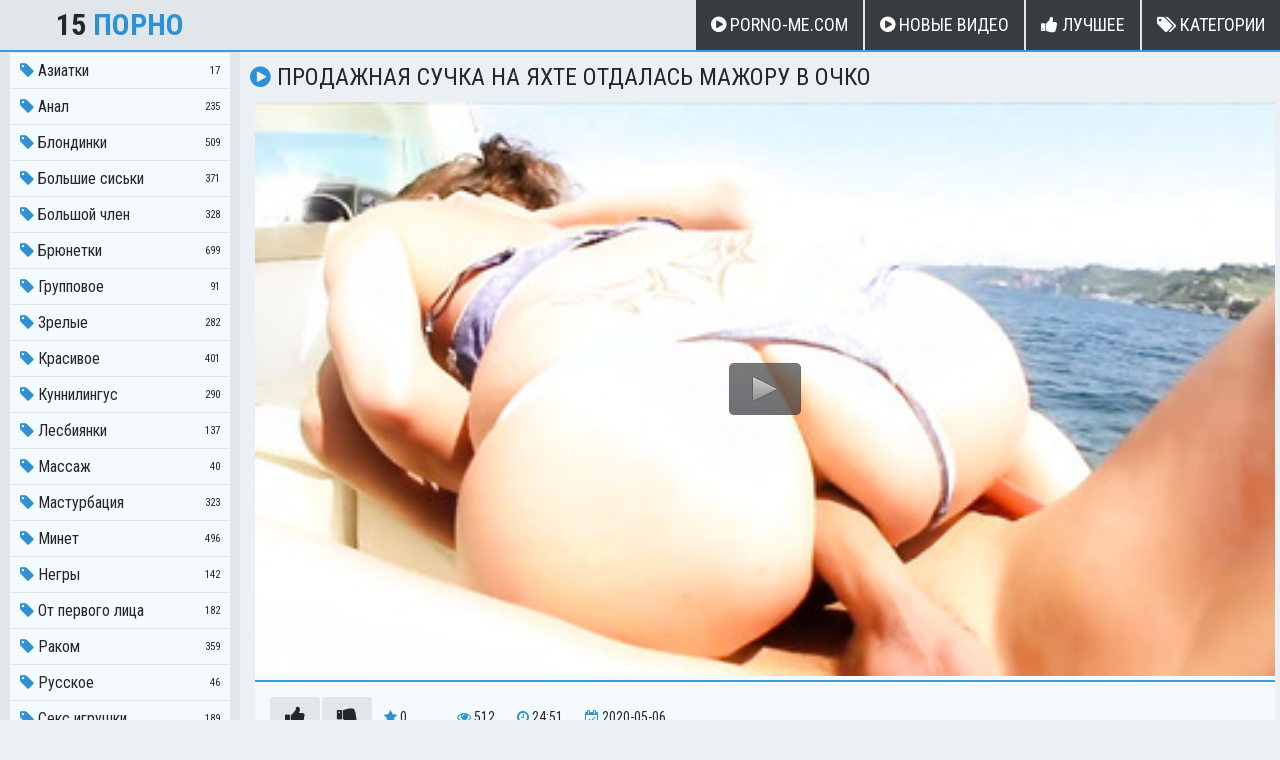

--- FILE ---
content_type: text/html; charset=UTF-8
request_url: https://15porno.com/video/13
body_size: 3287
content:
<!DOCTYPE html>
<html>
<head>
<meta charset="UTF-8"/>
<title>Продажная сучка на яхте отдалась мажору в очко</title>
<meta name="description" content="Смотрите порно видео под названием Продажная сучка на яхте отдалась мажору в очко в отличном качестве HD! Продолжительность секс ролика 24:51" />
<link href="https://15porno.com/css/styles.css" type="text/css" rel="stylesheet">
<link href="https://15porno.com/css/import.css" type="text/css" rel="stylesheet">
<script type="text/javascript" src="https://15porno.com/js/jquery.min.js"></script>
<script type="text/javascript" src="https://15porno.com/js/functions.js"></script>
<meta name="viewport" content="width=device-width, initial-scale=1.0"/>
<meta name="apple-touch-fullscreen" content="YES" />
<link rel="canonical" href="https://15porno.com/video/13" />
<link rel="shortcut icon" href="https://15porno.com/favicon.png" />
<link rel="apple-touch-icon" href="https://15porno.com/apple-touch-icon.png" sizes="180x180">
<link rel="icon" type="image/png" href="https://15porno.com/favicon-32x32.png" sizes="32x32">
<link rel="icon" type="image/png" href="https://15porno.com/favicon-16x16.png" sizes="16x16">
<script type="text/javascript" src="https://15porno.com/js/jwplayer.js"></script>	
</head>
<body>
<div class="head">
	<div class="wrap">                 
	<div class="open open-search"><i class="fa fa-search"></i></div>               
	<div class="logo">
		<a href="https://15porno.com/#main">15 <span>Порно</span></a>
	</div>               
	<div class="open open-menu"><i class="fa fa-bars"></i></div>                
	<div class="menu">
		<ul>
			<li><a href="https://porno-me.com/new"><i class="fa fa-play-circle"></i> Porno-ME.com</a></li>
			<li><a href="https://15porno.com"><i class="fa fa-play-circle"></i> Новые Видео</a></li>
			<li><a href="https://15porno.com/top/"><i class="fa fa-thumbs-up"></i> Лучшее</a></li>
			<li><a href="https://15porno.com/categories/"><i class="fa fa-tags"></i> Категории</a></li>
		</ul>
	</div>            
	</div>           
</div><div class="wrap">
<div class="left-col"></div>
<div class="right-col">
<div class="val-sort">
	<h1><i class="fa fa-play-circle"></i> Продажная сучка на яхте отдалась мажору в очко</h1>
</div>
<div class="full-wrap">
	<div class="full-tab">
		<div class="full-block">
			<div class="video" id="play">
			
<script type="text/javascript">
			jwplayer("play").setup({
			autostart   : false,
			width       : "100%",
			aspectratio : "16:9",
			stretching  : "fill",
			image       : "https://15porno.com/thumbs/13.jpg",
			startparam  : "start",
			file: "https://15porno.com/v/get_video/1/c0f144e772b3509009fe64d3b25c2be5/0/13/13.mp4",     
			});
</script>            
			</div>      
			<div class="full-meta-wr">
			<div class="full-meta">
				<ul>
					<li class="like"><a href="#" title="Like!"><i class="fa fa-thumbs-up"></i></a></li>
					<li class="dislike"><a href="#" title="Dislike"><i class="fa fa-thumbs-down"></i></a></li>
					<li><div><i class="fa fa-star"></i> 0</div></li>
				</ul>				
				<ul class="right">
					<li><div><i class="fa fa-eye"></i> <span class="val">512</span></div></li>
					<li><div><i class="fa fa-clock-o"></i> <span class="val">24:51</span></div></li>
					<li><div><i class="fa fa-calendar-check-o"></i> <span class="val">2020-05-06</span></div></li>
				</ul>  
			</div>
			<div class="full-meta">
				<ul>
					<li><div class="links-val"><i class="fa fa-tags"></i> Категории:</div></li>
					<li><a href='https://15porno.com/categories/bolshoy-chlen'>Большой член </a></li> <li><a href='https://15porno.com/categories/na-ulitse'>На улице</a></li> <li><a href='https://15porno.com/categories/minet'>Минет</a></li> <li><a href='https://15porno.com/categories/krasivoe'>Красивое</a></li> <li><a href='https://15porno.com/categories/v-odegde'>В одежде</a></li> <li><a href='https://15porno.com/categories/anal'>Анал </a></li>				</ul>   
			</div> 
			</div>         
		</div>   
	</div>
</div>
	<h2>Похожее видео</h2>
<div class="previews-block">
<div class="thumbs_container">
	
	<div class="preview">
		<div class="preview-ins">
			<a href="https://15porno.com/video/724" title="Продажная сучка сосет пикаперу и трахается с ним в машине">
				<div class="preview-img">
					<img src="https://15porno.com/thumbs/724.jpg" alt="Продажная сучка сосет пикаперу и трахается с ним в машине">
					<div class="play"><i class="fa fa-play-circle"></i></div>
				</div>
				<div class="name"><i class="fa fa-play-circle"></i> Продажная сучка сосет пикаперу и трахается с ним в машине</div>
			</a>
			<div class="meta meta-like-views">
				<ul>
					<li><span class="likes"><i class="fa fa-thumbs-up"></i></span> 0</li>
					<li><i class="fa fa-eye"></i> 547</li>
				</ul>
			</div>
			<div class="meta meta-dur-date">
				<ul>
					<li><i class="fa fa-clock-o"></i> 08:00</li>
				</ul>
			</div>
		</div>
	</div>
	
	<div class="preview">
		<div class="preview-ins">
			<a href="https://15porno.com/video/602" title="Силиконовая сучка перед куколдом трахается с негром в очко">
				<div class="preview-img">
					<img src="https://15porno.com/thumbs/602.jpg" alt="Силиконовая сучка перед куколдом трахается с негром в очко">
					<div class="play"><i class="fa fa-play-circle"></i></div>
				</div>
				<div class="name"><i class="fa fa-play-circle"></i> Силиконовая сучка перед куколдом трахается с негром в очко</div>
			</a>
			<div class="meta meta-like-views">
				<ul>
					<li><span class="likes"><i class="fa fa-thumbs-up"></i></span> 0</li>
					<li><i class="fa fa-eye"></i> 472</li>
				</ul>
			</div>
			<div class="meta meta-dur-date">
				<ul>
					<li><i class="fa fa-clock-o"></i> 10:10</li>
				</ul>
			</div>
		</div>
	</div>
	
	<div class="preview">
		<div class="preview-ins">
			<a href="https://15porno.com/video/1191" title="Рыжая сучка на кастинге получила черный член в рот и очко">
				<div class="preview-img">
					<img src="https://15porno.com/thumbs/1191.jpg" alt="Рыжая сучка на кастинге получила черный член в рот и очко">
					<div class="play"><i class="fa fa-play-circle"></i></div>
				</div>
				<div class="name"><i class="fa fa-play-circle"></i> Рыжая сучка на кастинге получила черный член в рот и очко</div>
			</a>
			<div class="meta meta-like-views">
				<ul>
					<li><span class="likes"><i class="fa fa-thumbs-up"></i></span> 0</li>
					<li><i class="fa fa-eye"></i> 464</li>
				</ul>
			</div>
			<div class="meta meta-dur-date">
				<ul>
					<li><i class="fa fa-clock-o"></i> 08:23</li>
				</ul>
			</div>
		</div>
	</div>
	
	<div class="preview">
		<div class="preview-ins">
			<a href="https://15porno.com/video/109" title="Зрелая сучка после оральных ласк получила ствол в очко ">
				<div class="preview-img">
					<img src="https://15porno.com/thumbs/109.jpg" alt="Зрелая сучка после оральных ласк получила ствол в очко ">
					<div class="play"><i class="fa fa-play-circle"></i></div>
				</div>
				<div class="name"><i class="fa fa-play-circle"></i> Зрелая сучка после оральных ласк получила ствол в очко </div>
			</a>
			<div class="meta meta-like-views">
				<ul>
					<li><span class="likes"><i class="fa fa-thumbs-up"></i></span> 0</li>
					<li><i class="fa fa-eye"></i> 439</li>
				</ul>
			</div>
			<div class="meta meta-dur-date">
				<ul>
					<li><i class="fa fa-clock-o"></i> 24:02</li>
				</ul>
			</div>
		</div>
	</div>
	
	<div class="preview">
		<div class="preview-ins">
			<a href="https://15porno.com/video/1416" title="Брюнетка на кастинге отдалась агенту в вагину и тугое очко">
				<div class="preview-img">
					<img src="https://15porno.com/thumbs/1416.jpg" alt="Брюнетка на кастинге отдалась агенту в вагину и тугое очко">
					<div class="play"><i class="fa fa-play-circle"></i></div>
				</div>
				<div class="name"><i class="fa fa-play-circle"></i> Брюнетка на кастинге отдалась агенту в вагину и тугое очко</div>
			</a>
			<div class="meta meta-like-views">
				<ul>
					<li><span class="likes"><i class="fa fa-thumbs-up"></i></span> 0</li>
					<li><i class="fa fa-eye"></i> 606</li>
				</ul>
			</div>
			<div class="meta meta-dur-date">
				<ul>
					<li><i class="fa fa-clock-o"></i> 10:00</li>
				</ul>
			</div>
		</div>
	</div>
	
	<div class="preview">
		<div class="preview-ins">
			<a href="https://15porno.com/video/266" title="Блондинка отдалась негру в тугое очко на глазах у куколда">
				<div class="preview-img">
					<img src="https://15porno.com/thumbs/266.jpg" alt="Блондинка отдалась негру в тугое очко на глазах у куколда">
					<div class="play"><i class="fa fa-play-circle"></i></div>
				</div>
				<div class="name"><i class="fa fa-play-circle"></i> Блондинка отдалась негру в тугое очко на глазах у куколда</div>
			</a>
			<div class="meta meta-like-views">
				<ul>
					<li><span class="likes"><i class="fa fa-thumbs-up"></i></span> 0</li>
					<li><i class="fa fa-eye"></i> 529</li>
				</ul>
			</div>
			<div class="meta meta-dur-date">
				<ul>
					<li><i class="fa fa-clock-o"></i> 31:00</li>
				</ul>
			</div>
		</div>
	</div>
	
	<div class="preview">
		<div class="preview-ins">
			<a href="https://15porno.com/video/1084" title="Жопастая сучка получила анилингус и отдалась в вагину">
				<div class="preview-img">
					<img src="https://15porno.com/thumbs/1084.jpg" alt="Жопастая сучка получила анилингус и отдалась в вагину">
					<div class="play"><i class="fa fa-play-circle"></i></div>
				</div>
				<div class="name"><i class="fa fa-play-circle"></i> Жопастая сучка получила анилингус и отдалась в вагину</div>
			</a>
			<div class="meta meta-like-views">
				<ul>
					<li><span class="likes"><i class="fa fa-thumbs-up"></i></span> 0</li>
					<li><i class="fa fa-eye"></i> 479</li>
				</ul>
			</div>
			<div class="meta meta-dur-date">
				<ul>
					<li><i class="fa fa-clock-o"></i> 07:00</li>
				</ul>
			</div>
		</div>
	</div>
	
	<div class="preview">
		<div class="preview-ins">
			<a href="https://15porno.com/video/352" title="Продажная брюнетка замутила пикаперу отсос и дала в киску">
				<div class="preview-img">
					<img src="https://15porno.com/thumbs/352.jpg" alt="Продажная брюнетка замутила пикаперу отсос и дала в киску">
					<div class="play"><i class="fa fa-play-circle"></i></div>
				</div>
				<div class="name"><i class="fa fa-play-circle"></i> Продажная брюнетка замутила пикаперу отсос и дала в киску</div>
			</a>
			<div class="meta meta-like-views">
				<ul>
					<li><span class="likes"><i class="fa fa-thumbs-up"></i></span> 0</li>
					<li><i class="fa fa-eye"></i> 483</li>
				</ul>
			</div>
			<div class="meta meta-dur-date">
				<ul>
					<li><i class="fa fa-clock-o"></i> 08:00</li>
				</ul>
			</div>
		</div>
	</div>
		
	

</div>
<div class="sidebar">
	<div class="cats-list">
		<ul>		
			<li><a href="https://15porno.com/categories/asian"><span><i class="fa fa-tag"></i> Азиатки </span> <span>17</span></a></li>		
			<li><a href="https://15porno.com/categories/anal"><span><i class="fa fa-tag"></i> Анал </span> <span>235</span></a></li>		
			<li><a href="https://15porno.com/categories/blondinki"><span><i class="fa fa-tag"></i> Блондинки</span> <span>509</span></a></li>		
			<li><a href="https://15porno.com/categories/bolshie-siski"><span><i class="fa fa-tag"></i> Большие сиськи </span> <span>371</span></a></li>		
			<li><a href="https://15porno.com/categories/bolshoy-chlen"><span><i class="fa fa-tag"></i> Большой член </span> <span>328</span></a></li>		
			<li><a href="https://15porno.com/categories/bryunetki"><span><i class="fa fa-tag"></i> Брюнетки </span> <span>699</span></a></li>		
			<li><a href="https://15porno.com/categories/gruppovoe"><span><i class="fa fa-tag"></i> Групповое </span> <span>91</span></a></li>		
			<li><a href="https://15porno.com/categories/zrelie"><span><i class="fa fa-tag"></i> Зрелые</span> <span>282</span></a></li>		
			<li><a href="https://15porno.com/categories/krasivoe"><span><i class="fa fa-tag"></i> Красивое</span> <span>401</span></a></li>		
			<li><a href="https://15porno.com/categories/kunnilingus"><span><i class="fa fa-tag"></i> Куннилингус</span> <span>290</span></a></li>		
			<li><a href="https://15porno.com/categories/lesbiyanki"><span><i class="fa fa-tag"></i> Лесбиянки</span> <span>137</span></a></li>		
			<li><a href="https://15porno.com/categories/massag"><span><i class="fa fa-tag"></i> Массаж</span> <span>40</span></a></li>		
			<li><a href="https://15porno.com/categories/masturbatsiya"><span><i class="fa fa-tag"></i> Мастурбация</span> <span>323</span></a></li>		
			<li><a href="https://15porno.com/categories/minet"><span><i class="fa fa-tag"></i> Минет</span> <span>496</span></a></li>		
			<li><a href="https://15porno.com/categories/negri"><span><i class="fa fa-tag"></i> Негры</span> <span>142</span></a></li>		
			<li><a href="https://15porno.com/categories/ot-pervogo-litsa"><span><i class="fa fa-tag"></i> От первого лица </span> <span>182</span></a></li>		
			<li><a href="https://15porno.com/categories/rakom"><span><i class="fa fa-tag"></i> Раком</span> <span>359</span></a></li>		
			<li><a href="https://15porno.com/categories/russkoe"><span><i class="fa fa-tag"></i> Русское</span> <span>46</span></a></li>		
			<li><a href="https://15porno.com/categories/seks-igrushki"><span><i class="fa fa-tag"></i> Секс игрушки</span> <span>189</span></a></li>		
			<li><a href="https://15porno.com/categories/studenti"><span><i class="fa fa-tag"></i> Студенты</span> <span>26</span></a></li>		
			<li><a href="https://15porno.com/categories/tolstie"><span><i class="fa fa-tag"></i> Толстые</span> <span>45</span></a></li>		
			<li><a href="https://15porno.com/categories/hudie"><span><i class="fa fa-tag"></i> Худые</span> <span>209</span></a></li>		
			<li><a href="https://15porno.com/categories/chastnoe"><span><i class="fa fa-tag"></i> Частное </span> <span>78</span></a></li>		
			<li><a href="https://15porno.com/categories/chulki"><span><i class="fa fa-tag"></i> Чулки</span> <span>224</span></a></li>		</ul>
	</div>   
	</div>
</div>
<div class="foot">           
	<div class="wrap">
		<p>&copy; 2020 <span>15porno.com</span>. Для лиц старше 18 лет!</p>
		<ul>
			<li><a href="https://15porno.com/sitemap.xml">Карта Сайта</a></li>
			<li><a href="/cdn-cgi/l/email-protection#d2b3b6bfbbbc92e3e7a2bda0bcbdfcb1bdbf">Написать нам</a></li>
		</ul>
	</div>       
</div>
<!--LiveInternet counter--><script data-cfasync="false" src="/cdn-cgi/scripts/5c5dd728/cloudflare-static/email-decode.min.js"></script><script><!--
new Image().src = "//counter.yadro.ru/hit?r"+
escape(document.referrer)+((typeof(screen)=="undefined")?"":
";s"+screen.width+"*"+screen.height+"*"+(screen.colorDepth?
screen.colorDepth:screen.pixelDepth))+";u"+escape(document.URL)+
";h"+escape(document.title.substring(0,80))+
";"+Math.random();//--></script><!--/LiveInternet--><script defer src="https://static.cloudflareinsights.com/beacon.min.js/vcd15cbe7772f49c399c6a5babf22c1241717689176015" integrity="sha512-ZpsOmlRQV6y907TI0dKBHq9Md29nnaEIPlkf84rnaERnq6zvWvPUqr2ft8M1aS28oN72PdrCzSjY4U6VaAw1EQ==" data-cf-beacon='{"version":"2024.11.0","token":"d51d7e2be1cb4a7bbf6da2691383063a","r":1,"server_timing":{"name":{"cfCacheStatus":true,"cfEdge":true,"cfExtPri":true,"cfL4":true,"cfOrigin":true,"cfSpeedBrain":true},"location_startswith":null}}' crossorigin="anonymous"></script>
</body>
</html>